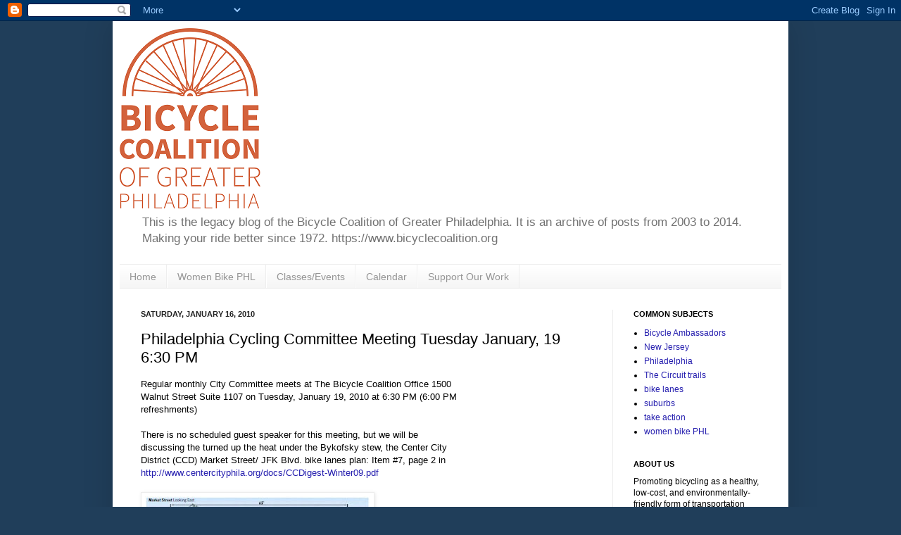

--- FILE ---
content_type: text/html; charset=UTF-8
request_url: http://blog.bicyclecoalition.org/2010/01/philadelphia-cycling-committee-meeting.html
body_size: 15465
content:
<!DOCTYPE html>
<html class='v2' dir='ltr' xmlns='http://www.w3.org/1999/xhtml' xmlns:b='http://www.google.com/2005/gml/b' xmlns:data='http://www.google.com/2005/gml/data' xmlns:expr='http://www.google.com/2005/gml/expr'>
<head>
<link href='https://www.blogger.com/static/v1/widgets/335934321-css_bundle_v2.css' rel='stylesheet' type='text/css'/>
<meta content='IE=EmulateIE7' http-equiv='X-UA-Compatible'/>
<meta content='width=1100' name='viewport'/>
<meta content='text/html; charset=UTF-8' http-equiv='Content-Type'/>
<meta content='blogger' name='generator'/>
<link href='http://blog.bicyclecoalition.org/favicon.ico' rel='icon' type='image/x-icon'/>
<link href='http://blog.bicyclecoalition.org/2010/01/philadelphia-cycling-committee-meeting.html' rel='canonical'/>
<link rel="alternate" type="application/atom+xml" title="Greater Philadelphia Bicycle News - Atom" href="http://blog.bicyclecoalition.org/feeds/posts/default" />
<link rel="alternate" type="application/rss+xml" title="Greater Philadelphia Bicycle News - RSS" href="http://blog.bicyclecoalition.org/feeds/posts/default?alt=rss" />
<link rel="service.post" type="application/atom+xml" title="Greater Philadelphia Bicycle News - Atom" href="https://www.blogger.com/feeds/5227147/posts/default" />

<link rel="alternate" type="application/atom+xml" title="Greater Philadelphia Bicycle News - Atom" href="http://blog.bicyclecoalition.org/feeds/4939375159471081723/comments/default" />
<!--Can't find substitution for tag [blog.ieCssRetrofitLinks]-->
<link href='https://blogger.googleusercontent.com/img/b/R29vZ2xl/AVvXsEgyTQ6Ci90RCffnj5ryNndDkKR12agh-7iEBvRTYE928eeU6yiHtVAjyiLemAKsdOdoqVBfYtR5uxp1K1iU_KbQkb5KZkN_nw9pCJvxxjdx9nj9NqcISfS3FbIuH0pfKgDXJmDp/s320/market+bike+lane.jpg' rel='image_src'/>
<meta content='http://blog.bicyclecoalition.org/2010/01/philadelphia-cycling-committee-meeting.html' property='og:url'/>
<meta content='Philadelphia Cycling Committee Meeting Tuesday January, 19 6:30 PM' property='og:title'/>
<meta content='News, events, analysis, and resources for biking and walking from the Delaware Valley&#39;s most prominent bicycling advocacy organization.' property='og:description'/>
<meta content='https://blogger.googleusercontent.com/img/b/R29vZ2xl/AVvXsEgyTQ6Ci90RCffnj5ryNndDkKR12agh-7iEBvRTYE928eeU6yiHtVAjyiLemAKsdOdoqVBfYtR5uxp1K1iU_KbQkb5KZkN_nw9pCJvxxjdx9nj9NqcISfS3FbIuH0pfKgDXJmDp/w1200-h630-p-k-no-nu/market+bike+lane.jpg' property='og:image'/>
<title>Greater Philadelphia Bicycle News: Philadelphia Cycling Committee Meeting Tuesday January, 19 6:30 PM</title>
<style id='page-skin-1' type='text/css'><!--
/*
-----------------------------------------------
Blogger Template Style
Name:     Simple
Designer: Josh Peterson
URL:      www.noaesthetic.com
----------------------------------------------- */
/* Variable definitions
====================
<Variable name="keycolor" description="Main Color" type="color" default="#66bbdd"/>
<Group description="Page Text" selector="body">
<Variable name="body.font" description="Font" type="font"
default="normal normal 12px Arial, Tahoma, Helvetica, FreeSans, sans-serif"/>
<Variable name="body.text.color" description="Text Color" type="color" default="#222222"/>
</Group>
<Group description="Backgrounds" selector=".body-fauxcolumns-outer">
<Variable name="body.background.color" description="Outer Background" type="color" default="#66bbdd"/>
<Variable name="content.background.color" description="Main Background" type="color" default="#ffffff"/>
<Variable name="header.background.color" description="Header Background" type="color" default="transparent"/>
</Group>
<Group description="Links" selector=".main-outer">
<Variable name="link.color" description="Link Color" type="color" default="#2288bb"/>
<Variable name="link.visited.color" description="Visited Color" type="color" default="#888888"/>
<Variable name="link.hover.color" description="Hover Color" type="color" default="#33aaff"/>
</Group>
<Group description="Blog Title" selector=".header h1">
<Variable name="header.font" description="Font" type="font"
default="normal normal 60px Arial, Tahoma, Helvetica, FreeSans, sans-serif"/>
<Variable name="header.text.color" description="Title Color" type="color" default="#3399bb" />
</Group>
<Group description="Blog Description" selector=".header .description">
<Variable name="description.text.color" description="Description Color" type="color"
default="#777777" />
</Group>
<Group description="Tabs Text" selector=".tabs-inner .widget li a">
<Variable name="tabs.font" description="Font" type="font"
default="normal normal 14px Arial, Tahoma, Helvetica, FreeSans, sans-serif"/>
<Variable name="tabs.text.color" description="Text Color" type="color" default="#999999"/>
<Variable name="tabs.selected.text.color" description="Selected Color" type="color" default="#000000"/>
</Group>
<Group description="Tabs Background" selector=".tabs-outer .PageList">
<Variable name="tabs.background.color" description="Background Color" type="color" default="#f5f5f5"/>
<Variable name="tabs.selected.background.color" description="Selected Color" type="color" default="#eeeeee"/>
</Group>
<Group description="Post Title" selector="h3.post-title, .comments h4">
<Variable name="post.title.font" description="Font" type="font"
default="normal normal 22px Arial, Tahoma, Helvetica, FreeSans, sans-serif"/>
</Group>
<Group description="Date Header" selector=".date-header">
<Variable name="date.header.color" description="Text Color" type="color"
default="#000000"/>
<Variable name="date.header.background.color" description="Background Color" type="color"
default="transparent"/>
</Group>
<Group description="Post Footer" selector=".post-footer">
<Variable name="post.footer.text.color" description="Text Color" type="color" default="#666666"/>
<Variable name="post.footer.background.color" description="Background Color" type="color"
default="#f9f9f9"/>
<Variable name="post.footer.border.color" description="Shadow Color" type="color" default="#eeeeee"/>
</Group>
<Group description="Gadgets" selector="h2">
<Variable name="widget.title.font" description="Title Font" type="font"
default="normal bold 11px Arial, Tahoma, Helvetica, FreeSans, sans-serif"/>
<Variable name="widget.title.text.color" description="Title Color" type="color" default="#000000"/>
<Variable name="widget.alternate.text.color" description="Alternate Color" type="color" default="#999999"/>
</Group>
<Group description="Images" selector=".main-inner">
<Variable name="image.background.color" description="Background Color" type="color" default="#ffffff"/>
<Variable name="image.border.color" description="Border Color" type="color" default="#eeeeee"/>
<Variable name="image.text.color" description="Caption Text Color" type="color" default="#000000"/>
</Group>
<Group description="Accents" selector=".content-inner">
<Variable name="body.rule.color" description="Separator Line Color" type="color" default="#eeeeee"/>
<Variable name="tabs.border.color" description="Tabs Border Color" type="color" default="#ececec"/>
</Group>
<Variable name="body.background" description="Body Background" type="background"
color="#203e5a" default="$(color) none repeat scroll top left"/>
<Variable name="body.background.override" description="Body Background Override" type="string" default=""/>
<Variable name="body.background.gradient.cap" description="Body Gradient Cap" type="url"
default="url(http://www.blogblog.com/1kt/simple/gradients_light.png)"/>
<Variable name="body.background.gradient.tile" description="Body Gradient Tile" type="url"
default="url(http://www.blogblog.com/1kt/simple/body_gradient_tile_light.png)"/>
<Variable name="content.background.color.selector" description="Content Background Color Selector" type="string" default=".content-inner"/>
<Variable name="content.padding" description="Content Padding" type="length" default="10px"/>
<Variable name="content.padding.horizontal" description="Content Horizontal Padding" type="length" default="10px"/>
<Variable name="content.shadow.spread" description="Content Shadow Spread" type="length" default="40px"/>
<Variable name="content.shadow.spread.webkit" description="Content Shadow Spread (WebKit)" type="length" default="5px"/>
<Variable name="content.shadow.spread.ie" description="Content Shadow Spread (IE)" type="length" default="10px"/>
<Variable name="main.border.width" description="Main Border Width" type="length" default="0"/>
<Variable name="header.background.gradient" description="Header Gradient" type="url" default="none"/>
<Variable name="header.shadow.offset.left" description="Header Shadow Offset Left" type="length" default="-1px"/>
<Variable name="header.shadow.offset.top" description="Header Shadow Offset Top" type="length" default="-1px"/>
<Variable name="header.shadow.spread" description="Header Shadow Spread" type="length" default="1px"/>
<Variable name="header.padding" description="Header Padding" type="length" default="30px"/>
<Variable name="header.border.size" description="Header Border Size" type="length" default="1px"/>
<Variable name="header.bottom.border.size" description="Header Bottom Border Size" type="length" default="1px"/>
<Variable name="header.border.horizontalsize" description="Header Horizontal Border Size" type="length" default="0"/>
<Variable name="description.text.size" description="Description Text Size" type="string" default="140%"/>
<Variable name="tabs.margin.top" description="Tabs Margin Top" type="length" default="0" />
<Variable name="tabs.margin.side" description="Tabs Side Margin" type="length" default="30px" />
<Variable name="tabs.background.gradient" description="Tabs Background Gradient" type="url"
default="url(http://www.blogblog.com/1kt/simple/gradients_light.png)"/>
<Variable name="tabs.border.width" description="Tabs Border Width" type="length" default="1px"/>
<Variable name="tabs.bevel.border.width" description="Tabs Bevel Border Width" type="length" default="1px"/>
<Variable name="date.header.padding" description="Date Header Padding" type="string" default="inherit"/>
<Variable name="date.header.letterspacing" description="Date Header Letter Spacing" type="string" default="inherit"/>
<Variable name="date.header.margin" description="Date Header Margin" type="string" default="inherit"/>
<Variable name="post.margin.bottom" description="Post Bottom Margin" type="length" default="25px"/>
<Variable name="image.border.small.size" description="Image Border Small Size" type="length" default="2px"/>
<Variable name="image.border.large.size" description="Image Border Large Size" type="length" default="5px"/>
<Variable name="page.width.selector" description="Page Width Selector" type="string" default=".region-inner"/>
<Variable name="page.width" description="Page Width" type="string" default="auto"/>
<Variable name="main.section.margin" description="Main Section Margin" type="length" default="15px"/>
<Variable name="main.padding" description="Main Padding" type="length" default="15px"/>
<Variable name="main.padding.top" description="Main Padding Top" type="length" default="30px"/>
<Variable name="main.padding.bottom" description="Main Padding Bottom" type="length" default="30px"/>
<Variable name="paging.background"
color="#ffffff"
description="Background of blog paging area" type="background"
default="transparent none no-repeat scroll top center"/>
<Variable name="footer.bevel" description="Bevel border length of footer" type="length" default="0"/>
<Variable name="mobile.background.overlay" description="Mobile Background Overlay" type="string"
default="transparent none repeat scroll top left"/>
<Variable name="mobile.background.size" description="Mobile Background Size" type="string" default="auto"/>
<Variable name="mobile.button.color" description="Mobile Button Color" type="color" default="#ffffff" />
<Variable name="startSide" description="Side where text starts in blog language" type="automatic" default="left"/>
<Variable name="endSide" description="Side where text ends in blog language" type="automatic" default="right"/>
*/
/* Content
----------------------------------------------- */
body {
font: normal normal 12px Arial, Tahoma, Helvetica, FreeSans, sans-serif;
color: #000000;
background: #203e5a none repeat scroll top left;
padding: 0 40px 40px 40px;
}
html body .region-inner {
min-width: 0;
max-width: 100%;
width: auto;
}
a:link {
text-decoration:none;
color: #261faf;
}
a:visited {
text-decoration:none;
color: #54718f;
}
a:hover {
text-decoration:underline;
color: #472cff;
}
.body-fauxcolumn-outer .fauxcolumn-inner {
background: transparent none repeat scroll top left;
_background-image: none;
}
.body-fauxcolumn-outer .cap-top {
position: absolute;
z-index: 1;
height: 400px;
width: 100%;
background: #203e5a none repeat scroll top left;
}
.body-fauxcolumn-outer .cap-top .cap-left {
width: 100%;
background: transparent none repeat-x scroll top left;
_background-image: none;
}
.content-outer {
-moz-box-shadow: 0 0 40px rgba(0, 0, 0, .15);
-webkit-box-shadow: 0 0 5px rgba(0, 0, 0, .15);
-goog-ms-box-shadow: 0 0 10px #333333;
box-shadow: 0 0 40px rgba(0, 0, 0, .15);
margin-bottom: 1px;
}
.content-inner {
padding: 10px 10px;
}
.content-inner {
background-color: #ffffff;
}
/* Header
----------------------------------------------- */
.header-outer {
background: transparent none repeat-x scroll 0 -400px;
_background-image: none;
}
.Header h1 {
font: normal normal 60px Arial, Tahoma, Helvetica, FreeSans, sans-serif;
color: #54718f;
text-shadow: -1px -1px 1px rgba(0, 0, 0, .2);
}
.Header h1 a {
color: #54718f;
}
.Header .description {
font-size: 140%;
color: #717171;
}
.header-inner .Header .titlewrapper {
padding: 22px 30px;
}
.header-inner .Header .descriptionwrapper {
padding: 0 30px;
}
/* Tabs
----------------------------------------------- */
.tabs-inner .section:first-child {
border-top: 1px solid #eeeeee;
}
.tabs-inner .section:first-child ul {
margin-top: -1px;
border-top: 1px solid #eeeeee;
border-left: 0 solid #eeeeee;
border-right: 0 solid #eeeeee;
}
.tabs-inner .widget ul {
background: #f3f3f3 url(http://www.blogblog.com/1kt/simple/gradients_light.png) repeat-x scroll 0 -800px;
_background-image: none;
border-bottom: 1px solid #eeeeee;
margin-top: 0;
margin-left: -30px;
margin-right: -30px;
}
.tabs-inner .widget li a {
display: inline-block;
padding: .6em 1em;
font: normal normal 14px Arial, Tahoma, Helvetica, FreeSans, sans-serif;
color: #959595;
border-left: 1px solid #ffffff;
border-right: 1px solid #eeeeee;
}
.tabs-inner .widget li:first-child a {
border-left: none;
}
.tabs-inner .widget li.selected a, .tabs-inner .widget li a:hover {
color: #000000;
background-color: #ececec;
text-decoration: none;
}
/* Columns
----------------------------------------------- */
.main-outer {
border-top: 0 solid #ececec;
}
.fauxcolumn-left-outer .fauxcolumn-inner {
border-right: 1px solid #ececec;
}
.fauxcolumn-right-outer .fauxcolumn-inner {
border-left: 1px solid #ececec;
}
/* Headings
----------------------------------------------- */
h2 {
margin: 0 0 1em 0;
font: normal bold 11px Arial, Tahoma, Helvetica, FreeSans, sans-serif;
color: #000000;
text-transform: uppercase;
}
/* Widgets
----------------------------------------------- */
.widget .zippy {
color: #959595;
text-shadow: 2px 2px 1px rgba(0, 0, 0, .1);
}
.widget .popular-posts ul {
list-style: none;
}
/* Posts
----------------------------------------------- */
.date-header span {
background-color: transparent;
color: #222222;
padding: inherit;
letter-spacing: inherit;
margin: inherit;
}
.main-inner {
padding-top: 30px;
padding-bottom: 30px;
}
.main-inner .column-center-inner {
padding: 0 15px;
}
.main-inner .column-center-inner .section {
margin: 0 15px;
}
.post {
margin: 0 0 25px 0;
}
h3.post-title, .comments h4 {
font: normal normal 22px Arial, Tahoma, Helvetica, FreeSans, sans-serif;
margin: .75em 0 0;
}
.post-body {
font-size: 110%;
line-height: 1.4;
position: relative;
}
.post-body img, .post-body .tr-caption-container, .Profile img, .Image img,
.BlogList .item-thumbnail img {
padding: 2px;
background: #ffffff;
border: 1px solid #ececec;
-moz-box-shadow: 1px 1px 5px rgba(0, 0, 0, .1);
-webkit-box-shadow: 1px 1px 5px rgba(0, 0, 0, .1);
box-shadow: 1px 1px 5px rgba(0, 0, 0, .1);
}
.post-body img, .post-body .tr-caption-container {
padding: 5px;
}
.post-body .tr-caption-container {
color: #222222;
}
.post-body .tr-caption-container img {
padding: 0;
background: transparent;
border: none;
-moz-box-shadow: 0 0 0 rgba(0, 0, 0, .1);
-webkit-box-shadow: 0 0 0 rgba(0, 0, 0, .1);
box-shadow: 0 0 0 rgba(0, 0, 0, .1);
}
.post-header {
margin: 0 0 1.5em;
line-height: 1.6;
font-size: 90%;
}
.post-footer {
margin: 20px -2px 0;
padding: 5px 10px;
color: #5e5e5e;
background-color: #f7f7f7;
border-bottom: 1px solid #ececec;
line-height: 1.6;
font-size: 90%;
}
#comments .comment-author {
padding-top: 1.5em;
border-top: 1px solid #ececec;
background-position: 0 1.5em;
}
#comments .comment-author:first-child {
padding-top: 0;
border-top: none;
}
.avatar-image-container {
margin: .2em 0 0;
}
#comments .avatar-image-container img {
border: 1px solid #ececec;
}
/* Accents
---------------------------------------------- */
.section-columns td.columns-cell {
border-left: 1px solid #ececec;
}
.blog-pager {
background: transparent none no-repeat scroll top center;
}
.blog-pager-older-link, .home-link,
.blog-pager-newer-link {
background-color: #ffffff;
padding: 5px;
}
.footer-outer {
border-top: 0 dashed #bbbbbb;
}
/* Mobile
----------------------------------------------- */
body.mobile  {
background-size: auto;
}
.mobile .body-fauxcolumn-outer {
background: transparent none repeat scroll top left;
}
.mobile .body-fauxcolumn-outer .cap-top {
background-size: 100% auto;
}
.mobile .content-outer {
-webkit-box-shadow: 0 0 3px rgba(0, 0, 0, .15);
box-shadow: 0 0 3px rgba(0, 0, 0, .15);
padding: 0 40px;
}
body.mobile .AdSense {
margin: 0 -40px;
}
.mobile .tabs-inner .widget ul {
margin-left: 0;
margin-right: 0;
}
.mobile .post {
margin: 0;
}
.mobile .main-inner .column-center-inner .section {
margin: 0;
}
.mobile .date-header span {
padding: 0.1em 10px;
margin: 0 -10px;
}
.mobile h3.post-title {
margin: 0;
}
.mobile .blog-pager {
background: transparent none no-repeat scroll top center;
}
.mobile .footer-outer {
border-top: none;
}
.mobile .main-inner, .mobile .footer-inner {
background-color: #ffffff;
}
.mobile-index-contents {
color: #000000;
}
.mobile-link-button {
background-color: #261faf;
}
.mobile-link-button a:link, .mobile-link-button a:visited {
color: #ffffff;
}
.mobile .tabs-inner .section:first-child {
border-top: none;
}
.mobile .tabs-inner .PageList .widget-content {
background-color: #ececec;
color: #000000;
border-top: 1px solid #eeeeee;
border-bottom: 1px solid #eeeeee;
}
.mobile .tabs-inner .PageList .widget-content .pagelist-arrow {
border-left: 1px solid #eeeeee;
}

--></style>
<style id='template-skin-1' type='text/css'><!--
body {
min-width: 960px;
}
.content-outer, .content-fauxcolumn-outer, .region-inner {
min-width: 960px;
max-width: 960px;
_width: 960px;
}
.main-inner .columns {
padding-left: 0;
padding-right: 240px;
}
.main-inner .fauxcolumn-center-outer {
left: 0;
right: 240px;
/* IE6 does not respect left and right together */
_width: expression(this.parentNode.offsetWidth -
parseInt("0") -
parseInt("240px") + 'px');
}
.main-inner .fauxcolumn-left-outer {
width: 0;
}
.main-inner .fauxcolumn-right-outer {
width: 240px;
}
.main-inner .column-left-outer {
width: 0;
right: 100%;
margin-left: -0;
}
.main-inner .column-right-outer {
width: 240px;
margin-right: -240px;
}
#layout {
min-width: 0;
}
#layout .content-outer {
min-width: 0;
width: 800px;
}
#layout .region-inner {
min-width: 0;
width: auto;
}
--></style>
<link href='https://www.blogger.com/dyn-css/authorization.css?targetBlogID=5227147&amp;zx=797574cf-fd38-44a4-aee9-4a2211395b13' media='none' onload='if(media!=&#39;all&#39;)media=&#39;all&#39;' rel='stylesheet'/><noscript><link href='https://www.blogger.com/dyn-css/authorization.css?targetBlogID=5227147&amp;zx=797574cf-fd38-44a4-aee9-4a2211395b13' rel='stylesheet'/></noscript>
<meta name='google-adsense-platform-account' content='ca-host-pub-1556223355139109'/>
<meta name='google-adsense-platform-domain' content='blogspot.com'/>

</head>
<body class='loading'>
<div class='navbar section' id='navbar'><div class='widget Navbar' data-version='1' id='Navbar1'><script type="text/javascript">
    function setAttributeOnload(object, attribute, val) {
      if(window.addEventListener) {
        window.addEventListener('load',
          function(){ object[attribute] = val; }, false);
      } else {
        window.attachEvent('onload', function(){ object[attribute] = val; });
      }
    }
  </script>
<div id="navbar-iframe-container"></div>
<script type="text/javascript" src="https://apis.google.com/js/platform.js"></script>
<script type="text/javascript">
      gapi.load("gapi.iframes:gapi.iframes.style.bubble", function() {
        if (gapi.iframes && gapi.iframes.getContext) {
          gapi.iframes.getContext().openChild({
              url: 'https://www.blogger.com/navbar/5227147?po\x3d4939375159471081723\x26origin\x3dhttp://blog.bicyclecoalition.org',
              where: document.getElementById("navbar-iframe-container"),
              id: "navbar-iframe"
          });
        }
      });
    </script><script type="text/javascript">
(function() {
var script = document.createElement('script');
script.type = 'text/javascript';
script.src = '//pagead2.googlesyndication.com/pagead/js/google_top_exp.js';
var head = document.getElementsByTagName('head')[0];
if (head) {
head.appendChild(script);
}})();
</script>
</div></div>
<div class='body-fauxcolumns'>
<div class='fauxcolumn-outer body-fauxcolumn-outer'>
<div class='cap-top'>
<div class='cap-left'></div>
<div class='cap-right'></div>
</div>
<div class='fauxborder-left'>
<div class='fauxborder-right'></div>
<div class='fauxcolumn-inner'>
</div>
</div>
<div class='cap-bottom'>
<div class='cap-left'></div>
<div class='cap-right'></div>
</div>
</div>
</div>
<div class='content'>
<div class='content-fauxcolumns'>
<div class='fauxcolumn-outer content-fauxcolumn-outer'>
<div class='cap-top'>
<div class='cap-left'></div>
<div class='cap-right'></div>
</div>
<div class='fauxborder-left'>
<div class='fauxborder-right'></div>
<div class='fauxcolumn-inner'>
</div>
</div>
<div class='cap-bottom'>
<div class='cap-left'></div>
<div class='cap-right'></div>
</div>
</div>
</div>
<div class='content-outer'>
<div class='content-cap-top cap-top'>
<div class='cap-left'></div>
<div class='cap-right'></div>
</div>
<div class='fauxborder-left content-fauxborder-left'>
<div class='fauxborder-right content-fauxborder-right'></div>
<div class='content-inner'>
<header>
<div class='header-outer'>
<div class='header-cap-top cap-top'>
<div class='cap-left'></div>
<div class='cap-right'></div>
</div>
<div class='fauxborder-left header-fauxborder-left'>
<div class='fauxborder-right header-fauxborder-right'></div>
<div class='region-inner header-inner'>
<div class='header section' id='header'><div class='widget Header' data-version='1' id='Header1'>
<div id='header-inner'>
<a href='http://blog.bicyclecoalition.org/' style='display: block'>
<img alt='Greater Philadelphia Bicycle News' height='256px; ' id='Header1_headerimg' src='https://blogger.googleusercontent.com/img/b/R29vZ2xl/AVvXsEjke39Zgc66qMJSHc2wOnLyvS8dtFG-S9f6uBNL-rblypwVMdCiyCPmEkiDOghVt9MugkPnRoUVYZrg43PaMXQSv6xt59L3xt2P4Dhlgnt56D95AzYuPgDck-Uu4nc5EpJoTcXR/s1600/BCGP-vertical-orange%255Bvariation2%255D-200px.png' style='display: block' width='200px; '/>
</a>
<div class='descriptionwrapper'>
<p class='description'><span>This is the legacy blog of the Bicycle Coalition of Greater Philadelphia. It is an archive of posts from 2003 to 2014. Making your ride better since 1972.
https://www.bicyclecoalition.org</span></p>
</div>
</div>
</div></div>
</div>
</div>
<div class='header-cap-bottom cap-bottom'>
<div class='cap-left'></div>
<div class='cap-right'></div>
</div>
</div>
</header>
<div class='tabs-outer'>
<div class='tabs-cap-top cap-top'>
<div class='cap-left'></div>
<div class='cap-right'></div>
</div>
<div class='fauxborder-left tabs-fauxborder-left'>
<div class='fauxborder-right tabs-fauxborder-right'></div>
<div class='region-inner tabs-inner'>
<div class='tabs section' id='crosscol'><div class='widget PageList' data-version='1' id='PageList1'>
<h2>Pages</h2>
<div class='widget-content'>
<ul>
<li>
<a href='http://blog.bicyclecoalition.org/'>Home</a>
</li>
<li>
<a href='http://blog.bicyclecoalition.org/p/women-bike-phl.html'>Women Bike PHL</a>
</li>
<li>
<a href='http://blog.bicyclecoalition.org/p/classes.html'>Classes/Events</a>
</li>
<li>
<a href='http://blog.bicyclecoalition.org/p/calendar.html'>Calendar</a>
</li>
<li>
<a href='http://blog.bicyclecoalition.org/p/become-member.html'>Support Our Work</a>
</li>
</ul>
<div class='clear'></div>
</div>
</div></div>
<div class='tabs no-items section' id='crosscol-overflow'></div>
</div>
</div>
<div class='tabs-cap-bottom cap-bottom'>
<div class='cap-left'></div>
<div class='cap-right'></div>
</div>
</div>
<div class='main-outer'>
<div class='main-cap-top cap-top'>
<div class='cap-left'></div>
<div class='cap-right'></div>
</div>
<div class='fauxborder-left main-fauxborder-left'>
<div class='fauxborder-right main-fauxborder-right'></div>
<div class='region-inner main-inner'>
<div class='columns fauxcolumns'>
<div class='fauxcolumn-outer fauxcolumn-center-outer'>
<div class='cap-top'>
<div class='cap-left'></div>
<div class='cap-right'></div>
</div>
<div class='fauxborder-left'>
<div class='fauxborder-right'></div>
<div class='fauxcolumn-inner'>
</div>
</div>
<div class='cap-bottom'>
<div class='cap-left'></div>
<div class='cap-right'></div>
</div>
</div>
<div class='fauxcolumn-outer fauxcolumn-left-outer'>
<div class='cap-top'>
<div class='cap-left'></div>
<div class='cap-right'></div>
</div>
<div class='fauxborder-left'>
<div class='fauxborder-right'></div>
<div class='fauxcolumn-inner'>
</div>
</div>
<div class='cap-bottom'>
<div class='cap-left'></div>
<div class='cap-right'></div>
</div>
</div>
<div class='fauxcolumn-outer fauxcolumn-right-outer'>
<div class='cap-top'>
<div class='cap-left'></div>
<div class='cap-right'></div>
</div>
<div class='fauxborder-left'>
<div class='fauxborder-right'></div>
<div class='fauxcolumn-inner'>
</div>
</div>
<div class='cap-bottom'>
<div class='cap-left'></div>
<div class='cap-right'></div>
</div>
</div>
<!-- corrects IE6 width calculation -->
<div class='columns-inner'>
<div class='column-center-outer'>
<div class='column-center-inner'>
<div class='main section' id='main'><div class='widget Blog' data-version='1' id='Blog1'>
<div class='blog-posts hfeed'>
<!--Can't find substitution for tag [defaultAdStart]-->

          <div class="date-outer">
        
<h2 class='date-header'><span>Saturday, January 16, 2010</span></h2>

          <div class="date-posts">
        
<div class='post-outer'>
<div class='post hentry'>
<a name='4939375159471081723'></a>
<h3 class='post-title entry-title'>
Philadelphia Cycling Committee Meeting Tuesday January, 19 6:30 PM
</h3>
<div class='post-header'>
<div class='post-header-line-1'></div>
</div>
<div class='post-body entry-content' id='post-body-4939375159471081723'>
Regular monthly City Committee meets at The Bicycle Coalition Office 1500<br />Walnut Street Suite 1107 on Tuesday, January 19, 2010 at 6:30 PM (6:00 PM<br />refreshments)<br /><br />There is no scheduled guest speaker for this meeting, but we will be<br />discussing the turned up the heat under the Bykofsky stew, the Center City<br />District (CCD) Market Street/ JFK Blvd. bike lanes plan: Item #7, page 2 in<br /><a href="http://www.centercityphila.org/docs/CCDigest-Winter09.pdf" target="_blank">http://www.centercityphila.<wbr>org/docs/CCDigest-Winter09.pdf</a> <br /><br /><a href="http://centercityphila.org/docs/CCDigest-Winter09.pdf" onblur="try {parent.deselectBloggerImageGracefully();} catch(e) {}"><img alt="" border="0" id="BLOGGER_PHOTO_ID_5415914830106962066" src="https://blogger.googleusercontent.com/img/b/R29vZ2xl/AVvXsEgyTQ6Ci90RCffnj5ryNndDkKR12agh-7iEBvRTYE928eeU6yiHtVAjyiLemAKsdOdoqVBfYtR5uxp1K1iU_KbQkb5KZkN_nw9pCJvxxjdx9nj9NqcISfS3FbIuH0pfKgDXJmDp/s320/market+bike+lane.jpg" style="margin: 0pt 10px 10px 0pt; float: left; cursor: pointer; width: 320px; height: 74px;" /></a>
<div style='clear: both;'></div>
</div>
<div class='post-footer'>
<div class='post-footer-line post-footer-line-1'><span class='post-author vcard'>
Posted by
<span class='fn'>John Boyle</span>
</span>
<span class='post-timestamp'>
at
<a class='timestamp-link' href='http://blog.bicyclecoalition.org/2010/01/philadelphia-cycling-committee-meeting.html' rel='bookmark' title='permanent link'><abbr class='published' title='2010-01-16T17:09:00-05:00'>5:09 PM</abbr></a>
</span>
<span class='post-comment-link'>
</span>
<span class='post-icons'>
<span class='item-action'>
<a href='https://www.blogger.com/email-post/5227147/4939375159471081723' title='Email Post'>
<img alt='' class='icon-action' height='13' src='http://img1.blogblog.com/img/icon18_email.gif' width='18'/>
</a>
</span>
<span class='item-control blog-admin pid-83264580'>
<a href='https://www.blogger.com/post-edit.g?blogID=5227147&postID=4939375159471081723&from=pencil' title='Edit Post'>
<img alt='' class='icon-action' height='18' src='http://img2.blogblog.com/img/icon18_edit_allbkg.gif' width='18'/>
</a>
</span>
</span>
<div class='post-share-buttons goog-inline-block'>
<a class='goog-inline-block share-button sb-email' href='https://www.blogger.com/share-post.g?blogID=5227147&postID=4939375159471081723&target=email' target='_blank' title='Email This'><span class='share-button-link-text'>Email This</span></a><a class='goog-inline-block share-button sb-blog' href='https://www.blogger.com/share-post.g?blogID=5227147&postID=4939375159471081723&target=blog' onclick='window.open(this.href, "_blank", "height=270,width=475"); return false;' target='_blank' title='BlogThis!'><span class='share-button-link-text'>BlogThis!</span></a><a class='goog-inline-block share-button sb-twitter' href='https://www.blogger.com/share-post.g?blogID=5227147&postID=4939375159471081723&target=twitter' target='_blank' title='Share to X'><span class='share-button-link-text'>Share to X</span></a><a class='goog-inline-block share-button sb-facebook' href='https://www.blogger.com/share-post.g?blogID=5227147&postID=4939375159471081723&target=facebook' onclick='window.open(this.href, "_blank", "height=430,width=640"); return false;' target='_blank' title='Share to Facebook'><span class='share-button-link-text'>Share to Facebook</span></a><a class='goog-inline-block share-button sb-pinterest' href='https://www.blogger.com/share-post.g?blogID=5227147&postID=4939375159471081723&target=pinterest' target='_blank' title='Share to Pinterest'><span class='share-button-link-text'>Share to Pinterest</span></a>
</div>
</div>
<div class='post-footer-line post-footer-line-2'><span class='post-labels'>
Labels:
<a href='http://blog.bicyclecoalition.org/search/label/philadelphia%20cycling%20committee' rel='tag'>philadelphia cycling committee</a>
</span>
</div>
<div class='post-footer-line post-footer-line-3'><span class='post-location'>
</span>
</div>
</div>
</div>
<div class='comments' id='comments'>
<a name='comments'></a>
<h4>
6
comments:
        
</h4>
<div id='Blog1_comments-block-wrapper'>
<dl class='avatar-comment-indent' id='comments-block'>
<dt class='comment-author ' id='c4762299725515560767'>
<a name='c4762299725515560767'></a>
<div class="avatar-image-container avatar-stock"><span dir="ltr"><img src="//resources.blogblog.com/img/blank.gif" width="35" height="35" alt="" title="Anonymous">

</span></div>
Anonymous
said...
</dt>
<dd class='comment-body' id='Blog1_cmt-4762299725515560767'>
<p>
At what point does the Bicycle Coalition stop putting out press releases about Stu Bykofsky, that no one reads and takes some tangible action?<br /><br />If your City Committee can&#39;t come up with a realistic plan of action, then its time to find people who will that the coalition will support.
</p>
</dd>
<dd class='comment-footer'>
<span class='comment-timestamp'>
<a href='http://blog.bicyclecoalition.org/2010/01/philadelphia-cycling-committee-meeting.html?showComment=1263682858409#c4762299725515560767' title='comment permalink'>
1/16/2010 6:00 PM
</a>
<span class='item-control blog-admin pid-1819863019'>
<a class='comment-delete' href='https://www.blogger.com/comment/delete/5227147/4762299725515560767' title='Delete Comment'>
<img src='//www.blogger.com/img/icon_delete13.gif'/>
</a>
</span>
</span>
</dd>
<dt class='comment-author ' id='c1130165447620644264'>
<a name='c1130165447620644264'></a>
<div class="avatar-image-container avatar-stock"><span dir="ltr"><a href="https://www.blogger.com/profile/15941452626275794934" target="" rel="nofollow" onclick="" class="avatar-hovercard" id="av-1130165447620644264-15941452626275794934"><img src="//www.blogger.com/img/blogger_logo_round_35.png" width="35" height="35" alt="" title="Unknown">

</a></span></div>
<a href='https://www.blogger.com/profile/15941452626275794934' rel='nofollow'>Unknown</a>
said...
</dt>
<dd class='comment-body' id='Blog1_cmt-1130165447620644264'>
<p>
yeah speaking of which why doesn&#39;t the BCGP get a lawyer to take on the DRPA and DRJTBC in order to ensure equal access to these public resources?
</p>
</dd>
<dd class='comment-footer'>
<span class='comment-timestamp'>
<a href='http://blog.bicyclecoalition.org/2010/01/philadelphia-cycling-committee-meeting.html?showComment=1263752278791#c1130165447620644264' title='comment permalink'>
1/17/2010 1:17 PM
</a>
<span class='item-control blog-admin pid-756416593'>
<a class='comment-delete' href='https://www.blogger.com/comment/delete/5227147/1130165447620644264' title='Delete Comment'>
<img src='//www.blogger.com/img/icon_delete13.gif'/>
</a>
</span>
</span>
</dd>
<dt class='comment-author ' id='c8969265131589781612'>
<a name='c8969265131589781612'></a>
<div class="avatar-image-container avatar-stock"><span dir="ltr"><a href="https://www.blogger.com/profile/00146779587666086838" target="" rel="nofollow" onclick="" class="avatar-hovercard" id="av-8969265131589781612-00146779587666086838"><img src="//www.blogger.com/img/blogger_logo_round_35.png" width="35" height="35" alt="" title="Russell Meddin">

</a></span></div>
<a href='https://www.blogger.com/profile/00146779587666086838' rel='nofollow'>Russell Meddin</a>
said...
</dt>
<dd class='comment-body' id='Blog1_cmt-8969265131589781612'>
<p>
Please come to the Philadelphia City Committee meeting to discuss your issues and comments. Please be aware that the City Committee is a forum to discuss bicycle issues that are of importance within the city of <b>Philadelphia</b>. There are county committee meetings for the surrounding areas of Pennsylvania  and New Jersey. County Committee meetings are on the BCGP Calendar.<br />I look forward to seeing all of you and a lively discussion Tuesday evening.<br /><br />Russell Meddin <br />Chair Philadelphia City Committee of the BCGP
</p>
</dd>
<dd class='comment-footer'>
<span class='comment-timestamp'>
<a href='http://blog.bicyclecoalition.org/2010/01/philadelphia-cycling-committee-meeting.html?showComment=1263863418468#c8969265131589781612' title='comment permalink'>
1/18/2010 8:10 PM
</a>
<span class='item-control blog-admin pid-351703066'>
<a class='comment-delete' href='https://www.blogger.com/comment/delete/5227147/8969265131589781612' title='Delete Comment'>
<img src='//www.blogger.com/img/icon_delete13.gif'/>
</a>
</span>
</span>
</dd>
<dt class='comment-author blog-author' id='c4321104668802073975'>
<a name='c4321104668802073975'></a>
<div class="avatar-image-container avatar-stock"><span dir="ltr"><a href="https://www.blogger.com/profile/13426386362813520839" target="" rel="nofollow" onclick="" class="avatar-hovercard" id="av-4321104668802073975-13426386362813520839"><img src="//www.blogger.com/img/blogger_logo_round_35.png" width="35" height="35" alt="" title="Sarah C. Stuart">

</a></span></div>
<a href='https://www.blogger.com/profile/13426386362813520839' rel='nofollow'>Sarah C. Stuart</a>
said...
</dt>
<dd class='comment-body' id='Blog1_cmt-4321104668802073975'>
<p>
BCGP is organizing public comment on the DRJTBC plans for the Scudder Falls Bridge; public hearings tonight Jan. 19 and 20th.<br />Links provided here in this post<br />http://blog.bicyclecoalition.org/2010/01/take-action-bikes-peds-deserve-space-on.html<br /><br />Regarding &quot;tangible action,&quot; do you mean about the Spruce/Pine bike lanes, or the City Council bills?  BCGP has taken action on both.  BCGP helped convince the Nutter Administration to install the bike lanes and organized public support through turnout at the public meetings and letters to Mayor Nutter and City Council. BCGP&#39;s advocacy also contributed to Councilmen Kenney and DiCicco holding their bills.  http://blog.bicyclecoalition.org/2010/01/meeting-with-councilmen-dicicco-and.html<br />Come to tonight&#39;s meeting and learn more.
</p>
</dd>
<dd class='comment-footer'>
<span class='comment-timestamp'>
<a href='http://blog.bicyclecoalition.org/2010/01/philadelphia-cycling-committee-meeting.html?showComment=1263919628067#c4321104668802073975' title='comment permalink'>
1/19/2010 11:47 AM
</a>
<span class='item-control blog-admin pid-1129199013'>
<a class='comment-delete' href='https://www.blogger.com/comment/delete/5227147/4321104668802073975' title='Delete Comment'>
<img src='//www.blogger.com/img/icon_delete13.gif'/>
</a>
</span>
</span>
</dd>
<dt class='comment-author ' id='c6487550530549231642'>
<a name='c6487550530549231642'></a>
<div class="avatar-image-container avatar-stock"><span dir="ltr"><img src="//resources.blogblog.com/img/blank.gif" width="35" height="35" alt="" title="Anonymous">

</span></div>
Anonymous
said...
</dt>
<dd class='comment-body' id='Blog1_cmt-6487550530549231642'>
<p>
If you need some direction on items that need &#8220;tangible action&#8221; here is some.<br />1. Stu Bykofsky &#8211; Mr. Bykofsky has written a series of about cyclists and bike lanes, each more outrageous than the other. Complete with cherry picked data and inflammatory statements that do not represent the average cyclist. The only response from the BCGP has been a series of press releases that no one reads. It&#8217;s time that the BCGP did something more than written a stern letter to the editor.<br />2. Kenney and DiCicco bills &#8211; These bills are nothing more than black mail. If DeCicco wanted to start a dialogue, as he has claimed these bills were, there are other ways to do it. The safety committee includes representation from both of their offices, which will create a biased report. If DiCicco and Kenney don&#8217;t like the report they will bring their bills back on line, so they are doing nothing more than black mailing the committee to give them answer that works best for them, instead of everyone who will be affected by this. <br /><br />The bills are unenforceable, illegal, and its time people heard that: a local municipality cannot enact laws that supersede state vehicle code. Since bicycles are considered vehicles by the state of Pennsylvania. Worse yet the fines and penalties are punitive and far in excess of what any other vehicle operator can face for similar violations. <br /><br />The answer to this problem is not &#8220;design by committee&#8221;, it should be leaders who lead. Instead of playing political footsie with black mailers like DiCicco and Kenney.<br /><br />When the committee creates a plan I look forward to reading about on this blog.
</p>
</dd>
<dd class='comment-footer'>
<span class='comment-timestamp'>
<a href='http://blog.bicyclecoalition.org/2010/01/philadelphia-cycling-committee-meeting.html?showComment=1263921871118#c6487550530549231642' title='comment permalink'>
1/19/2010 12:24 PM
</a>
<span class='item-control blog-admin pid-1819863019'>
<a class='comment-delete' href='https://www.blogger.com/comment/delete/5227147/6487550530549231642' title='Delete Comment'>
<img src='//www.blogger.com/img/icon_delete13.gif'/>
</a>
</span>
</span>
</dd>
<dt class='comment-author ' id='c8166396249053956206'>
<a name='c8166396249053956206'></a>
<div class="avatar-image-container avatar-stock"><span dir="ltr"><a href="https://www.blogger.com/profile/07181435867134435551" target="" rel="nofollow" onclick="" class="avatar-hovercard" id="av-8166396249053956206-07181435867134435551"><img src="//www.blogger.com/img/blogger_logo_round_35.png" width="35" height="35" alt="" title="Max">

</a></span></div>
<a href='https://www.blogger.com/profile/07181435867134435551' rel='nofollow'>Max</a>
said...
</dt>
<dd class='comment-body' id='Blog1_cmt-8166396249053956206'>
<p>
Don, I&#39;m curious what ideas you have as far as &quot;something more than writing a stern letter to the editor&quot;?
</p>
</dd>
<dd class='comment-footer'>
<span class='comment-timestamp'>
<a href='http://blog.bicyclecoalition.org/2010/01/philadelphia-cycling-committee-meeting.html?showComment=1263937876178#c8166396249053956206' title='comment permalink'>
1/19/2010 4:51 PM
</a>
<span class='item-control blog-admin pid-1644563685'>
<a class='comment-delete' href='https://www.blogger.com/comment/delete/5227147/8166396249053956206' title='Delete Comment'>
<img src='//www.blogger.com/img/icon_delete13.gif'/>
</a>
</span>
</span>
</dd>
</dl>
</div>
<p class='comment-footer'>
<a href='https://www.blogger.com/comment/fullpage/post/5227147/4939375159471081723' onclick='javascript:window.open(this.href, "bloggerPopup", "toolbar=0,location=0,statusbar=1,menubar=0,scrollbars=yes,width=640,height=500"); return false;'>Post a Comment</a>
</p>
<div id='backlinks-container'>
<div id='Blog1_backlinks-container'>
</div>
</div>
</div>
</div>

        </div></div>
      
<!--Can't find substitution for tag [adEnd]-->
</div>
<div class='blog-pager' id='blog-pager'>
<span id='blog-pager-newer-link'>
<a class='blog-pager-newer-link' href='http://blog.bicyclecoalition.org/2010/01/prospect-park-teenage-cyclist-killed.html' id='Blog1_blog-pager-newer-link' title='Newer Post'>Newer Post</a>
</span>
<span id='blog-pager-older-link'>
<a class='blog-pager-older-link' href='http://blog.bicyclecoalition.org/2010/01/lane-brains.html' id='Blog1_blog-pager-older-link' title='Older Post'>Older Post</a>
</span>
<a class='home-link' href='http://blog.bicyclecoalition.org/'>Home</a>
</div>
<div class='clear'></div>
<div class='post-feeds'>
<div class='feed-links'>
Subscribe to:
<a class='feed-link' href='http://blog.bicyclecoalition.org/feeds/4939375159471081723/comments/default' target='_blank' type='application/atom+xml'>Post Comments (Atom)</a>
</div>
</div>
</div></div>
</div>
</div>
<div class='column-left-outer'>
<div class='column-left-inner'>
<aside>
</aside>
</div>
</div>
<div class='column-right-outer'>
<div class='column-right-inner'>
<aside>
<div class='sidebar section' id='sidebar-right-1'><div class='widget Label' data-version='1' id='Label1'>
<h2>common subjects</h2>
<div class='widget-content list-label-widget-content'>
<ul>
<li>
<a dir='ltr' href='http://blog.bicyclecoalition.org/search/label/Bicycle%20Ambassadors'>Bicycle Ambassadors</a>
</li>
<li>
<a dir='ltr' href='http://blog.bicyclecoalition.org/search/label/New%20Jersey'>New Jersey</a>
</li>
<li>
<a dir='ltr' href='http://blog.bicyclecoalition.org/search/label/Philadelphia'>Philadelphia</a>
</li>
<li>
<a dir='ltr' href='http://blog.bicyclecoalition.org/search/label/The%20Circuit%20trails'>The Circuit trails</a>
</li>
<li>
<a dir='ltr' href='http://blog.bicyclecoalition.org/search/label/bike%20lanes'>bike lanes</a>
</li>
<li>
<a dir='ltr' href='http://blog.bicyclecoalition.org/search/label/suburbs'>suburbs</a>
</li>
<li>
<a dir='ltr' href='http://blog.bicyclecoalition.org/search/label/take%20action'>take action</a>
</li>
<li>
<a dir='ltr' href='http://blog.bicyclecoalition.org/search/label/women%20bike%20PHL'>women bike PHL</a>
</li>
</ul>
<div class='clear'></div>
</div>
</div><div class='widget Text' data-version='1' id='Text1'>
<h2 class='title'>about us</h2>
<div class='widget-content'>
Promoting bicycling as a healthy, low-cost, and environmentally-friendly form of transportation and recreation.
</div>
<div class='clear'></div>
</div><div class='widget Text' data-version='1' id='Text2'>
<h2 class='title'>Visit our program websites</h2>
<div class='widget-content'>
<div><a href="http://completethetrail.org/">Connect The Circuit</a><br /><div><a href="http://cadencefoundation.org/">Cadence Cycling Foundation</a><br /> </div><a href="http://bicyclecoalition.org/">Bicycle Coalition main site</a><div><a href="http://saferoutesphilly.org/">Safe Routes Philly</a>*</div><div><br /></div></div>
</div>
<div class='clear'></div>
</div><div class='widget Text' data-version='1' id='Text3'>
<div class='widget-content'>
<div><i>*Safe Routes Philly</i> is made possible by funding from the Department of Health and Human Services.</div>
</div>
<div class='clear'></div>
</div><div class='widget BlogArchive' data-version='1' id='BlogArchive1'>
<h2>Blog Archive</h2>
<div class='widget-content'>
<div id='ArchiveList'>
<div id='BlogArchive1_ArchiveList'>
<select id='BlogArchive1_ArchiveMenu'>
<option value=''>Blog Archive</option>
<option value='http://blog.bicyclecoalition.org/2014/05/'>May 2014 (1)</option>
<option value='http://blog.bicyclecoalition.org/2014/04/'>April 2014 (10)</option>
<option value='http://blog.bicyclecoalition.org/2014/03/'>March 2014 (13)</option>
<option value='http://blog.bicyclecoalition.org/2014/02/'>February 2014 (12)</option>
<option value='http://blog.bicyclecoalition.org/2014/01/'>January 2014 (15)</option>
<option value='http://blog.bicyclecoalition.org/2013/12/'>December 2013 (12)</option>
<option value='http://blog.bicyclecoalition.org/2013/11/'>November 2013 (17)</option>
<option value='http://blog.bicyclecoalition.org/2013/10/'>October 2013 (21)</option>
<option value='http://blog.bicyclecoalition.org/2013/09/'>September 2013 (20)</option>
<option value='http://blog.bicyclecoalition.org/2013/08/'>August 2013 (17)</option>
<option value='http://blog.bicyclecoalition.org/2013/07/'>July 2013 (13)</option>
<option value='http://blog.bicyclecoalition.org/2013/06/'>June 2013 (23)</option>
<option value='http://blog.bicyclecoalition.org/2013/05/'>May 2013 (29)</option>
<option value='http://blog.bicyclecoalition.org/2013/04/'>April 2013 (24)</option>
<option value='http://blog.bicyclecoalition.org/2013/03/'>March 2013 (20)</option>
<option value='http://blog.bicyclecoalition.org/2013/02/'>February 2013 (19)</option>
<option value='http://blog.bicyclecoalition.org/2013/01/'>January 2013 (20)</option>
<option value='http://blog.bicyclecoalition.org/2012/12/'>December 2012 (11)</option>
<option value='http://blog.bicyclecoalition.org/2012/11/'>November 2012 (25)</option>
<option value='http://blog.bicyclecoalition.org/2012/10/'>October 2012 (28)</option>
<option value='http://blog.bicyclecoalition.org/2012/09/'>September 2012 (22)</option>
<option value='http://blog.bicyclecoalition.org/2012/08/'>August 2012 (17)</option>
<option value='http://blog.bicyclecoalition.org/2012/07/'>July 2012 (22)</option>
<option value='http://blog.bicyclecoalition.org/2012/06/'>June 2012 (32)</option>
<option value='http://blog.bicyclecoalition.org/2012/05/'>May 2012 (31)</option>
<option value='http://blog.bicyclecoalition.org/2012/04/'>April 2012 (21)</option>
<option value='http://blog.bicyclecoalition.org/2012/03/'>March 2012 (18)</option>
<option value='http://blog.bicyclecoalition.org/2012/02/'>February 2012 (28)</option>
<option value='http://blog.bicyclecoalition.org/2012/01/'>January 2012 (23)</option>
<option value='http://blog.bicyclecoalition.org/2011/12/'>December 2011 (30)</option>
<option value='http://blog.bicyclecoalition.org/2011/11/'>November 2011 (34)</option>
<option value='http://blog.bicyclecoalition.org/2011/10/'>October 2011 (38)</option>
<option value='http://blog.bicyclecoalition.org/2011/09/'>September 2011 (48)</option>
<option value='http://blog.bicyclecoalition.org/2011/08/'>August 2011 (28)</option>
<option value='http://blog.bicyclecoalition.org/2011/07/'>July 2011 (24)</option>
<option value='http://blog.bicyclecoalition.org/2011/06/'>June 2011 (31)</option>
<option value='http://blog.bicyclecoalition.org/2011/05/'>May 2011 (35)</option>
<option value='http://blog.bicyclecoalition.org/2011/04/'>April 2011 (24)</option>
<option value='http://blog.bicyclecoalition.org/2011/03/'>March 2011 (35)</option>
<option value='http://blog.bicyclecoalition.org/2011/02/'>February 2011 (28)</option>
<option value='http://blog.bicyclecoalition.org/2011/01/'>January 2011 (25)</option>
<option value='http://blog.bicyclecoalition.org/2010/12/'>December 2010 (18)</option>
<option value='http://blog.bicyclecoalition.org/2010/11/'>November 2010 (27)</option>
<option value='http://blog.bicyclecoalition.org/2010/10/'>October 2010 (37)</option>
<option value='http://blog.bicyclecoalition.org/2010/09/'>September 2010 (34)</option>
<option value='http://blog.bicyclecoalition.org/2010/08/'>August 2010 (36)</option>
<option value='http://blog.bicyclecoalition.org/2010/07/'>July 2010 (48)</option>
<option value='http://blog.bicyclecoalition.org/2010/06/'>June 2010 (46)</option>
<option value='http://blog.bicyclecoalition.org/2010/05/'>May 2010 (40)</option>
<option value='http://blog.bicyclecoalition.org/2010/04/'>April 2010 (31)</option>
<option value='http://blog.bicyclecoalition.org/2010/03/'>March 2010 (44)</option>
<option value='http://blog.bicyclecoalition.org/2010/02/'>February 2010 (25)</option>
<option value='http://blog.bicyclecoalition.org/2010/01/'>January 2010 (25)</option>
<option value='http://blog.bicyclecoalition.org/2009/12/'>December 2009 (32)</option>
<option value='http://blog.bicyclecoalition.org/2009/11/'>November 2009 (49)</option>
<option value='http://blog.bicyclecoalition.org/2009/10/'>October 2009 (46)</option>
<option value='http://blog.bicyclecoalition.org/2009/09/'>September 2009 (50)</option>
<option value='http://blog.bicyclecoalition.org/2009/08/'>August 2009 (30)</option>
<option value='http://blog.bicyclecoalition.org/2009/07/'>July 2009 (39)</option>
<option value='http://blog.bicyclecoalition.org/2009/06/'>June 2009 (42)</option>
<option value='http://blog.bicyclecoalition.org/2009/05/'>May 2009 (45)</option>
<option value='http://blog.bicyclecoalition.org/2009/04/'>April 2009 (37)</option>
<option value='http://blog.bicyclecoalition.org/2009/03/'>March 2009 (36)</option>
<option value='http://blog.bicyclecoalition.org/2009/02/'>February 2009 (24)</option>
<option value='http://blog.bicyclecoalition.org/2009/01/'>January 2009 (27)</option>
<option value='http://blog.bicyclecoalition.org/2008/12/'>December 2008 (26)</option>
<option value='http://blog.bicyclecoalition.org/2008/11/'>November 2008 (33)</option>
<option value='http://blog.bicyclecoalition.org/2008/10/'>October 2008 (47)</option>
<option value='http://blog.bicyclecoalition.org/2008/09/'>September 2008 (31)</option>
<option value='http://blog.bicyclecoalition.org/2008/08/'>August 2008 (43)</option>
<option value='http://blog.bicyclecoalition.org/2008/07/'>July 2008 (36)</option>
<option value='http://blog.bicyclecoalition.org/2008/06/'>June 2008 (38)</option>
<option value='http://blog.bicyclecoalition.org/2008/05/'>May 2008 (35)</option>
<option value='http://blog.bicyclecoalition.org/2008/04/'>April 2008 (48)</option>
<option value='http://blog.bicyclecoalition.org/2008/03/'>March 2008 (25)</option>
<option value='http://blog.bicyclecoalition.org/2008/02/'>February 2008 (22)</option>
<option value='http://blog.bicyclecoalition.org/2008/01/'>January 2008 (33)</option>
<option value='http://blog.bicyclecoalition.org/2007/12/'>December 2007 (21)</option>
<option value='http://blog.bicyclecoalition.org/2007/11/'>November 2007 (17)</option>
<option value='http://blog.bicyclecoalition.org/2007/10/'>October 2007 (22)</option>
<option value='http://blog.bicyclecoalition.org/2007/09/'>September 2007 (13)</option>
<option value='http://blog.bicyclecoalition.org/2007/08/'>August 2007 (13)</option>
<option value='http://blog.bicyclecoalition.org/2007/07/'>July 2007 (29)</option>
<option value='http://blog.bicyclecoalition.org/2007/06/'>June 2007 (10)</option>
<option value='http://blog.bicyclecoalition.org/2007/05/'>May 2007 (8)</option>
<option value='http://blog.bicyclecoalition.org/2007/04/'>April 2007 (8)</option>
<option value='http://blog.bicyclecoalition.org/2007/03/'>March 2007 (14)</option>
<option value='http://blog.bicyclecoalition.org/2007/02/'>February 2007 (11)</option>
<option value='http://blog.bicyclecoalition.org/2007/01/'>January 2007 (8)</option>
<option value='http://blog.bicyclecoalition.org/2006/12/'>December 2006 (8)</option>
<option value='http://blog.bicyclecoalition.org/2006/11/'>November 2006 (4)</option>
<option value='http://blog.bicyclecoalition.org/2006/10/'>October 2006 (8)</option>
<option value='http://blog.bicyclecoalition.org/2006/09/'>September 2006 (7)</option>
<option value='http://blog.bicyclecoalition.org/2006/08/'>August 2006 (7)</option>
<option value='http://blog.bicyclecoalition.org/2006/07/'>July 2006 (5)</option>
<option value='http://blog.bicyclecoalition.org/2006/06/'>June 2006 (6)</option>
<option value='http://blog.bicyclecoalition.org/2006/05/'>May 2006 (8)</option>
<option value='http://blog.bicyclecoalition.org/2006/04/'>April 2006 (11)</option>
<option value='http://blog.bicyclecoalition.org/2006/03/'>March 2006 (8)</option>
<option value='http://blog.bicyclecoalition.org/2006/02/'>February 2006 (6)</option>
<option value='http://blog.bicyclecoalition.org/2006/01/'>January 2006 (7)</option>
<option value='http://blog.bicyclecoalition.org/2005/12/'>December 2005 (11)</option>
<option value='http://blog.bicyclecoalition.org/2005/11/'>November 2005 (5)</option>
<option value='http://blog.bicyclecoalition.org/2005/10/'>October 2005 (10)</option>
<option value='http://blog.bicyclecoalition.org/2005/09/'>September 2005 (12)</option>
<option value='http://blog.bicyclecoalition.org/2005/08/'>August 2005 (14)</option>
<option value='http://blog.bicyclecoalition.org/2005/07/'>July 2005 (6)</option>
<option value='http://blog.bicyclecoalition.org/2005/06/'>June 2005 (6)</option>
<option value='http://blog.bicyclecoalition.org/2005/05/'>May 2005 (10)</option>
<option value='http://blog.bicyclecoalition.org/2005/04/'>April 2005 (10)</option>
<option value='http://blog.bicyclecoalition.org/2005/03/'>March 2005 (11)</option>
<option value='http://blog.bicyclecoalition.org/2005/02/'>February 2005 (15)</option>
<option value='http://blog.bicyclecoalition.org/2005/01/'>January 2005 (9)</option>
<option value='http://blog.bicyclecoalition.org/2004/12/'>December 2004 (22)</option>
<option value='http://blog.bicyclecoalition.org/2004/11/'>November 2004 (16)</option>
<option value='http://blog.bicyclecoalition.org/2004/10/'>October 2004 (13)</option>
<option value='http://blog.bicyclecoalition.org/2004/09/'>September 2004 (6)</option>
<option value='http://blog.bicyclecoalition.org/2004/08/'>August 2004 (9)</option>
<option value='http://blog.bicyclecoalition.org/2004/07/'>July 2004 (17)</option>
<option value='http://blog.bicyclecoalition.org/2004/06/'>June 2004 (22)</option>
<option value='http://blog.bicyclecoalition.org/2004/05/'>May 2004 (9)</option>
<option value='http://blog.bicyclecoalition.org/2004/04/'>April 2004 (28)</option>
<option value='http://blog.bicyclecoalition.org/2004/03/'>March 2004 (20)</option>
<option value='http://blog.bicyclecoalition.org/2004/02/'>February 2004 (14)</option>
<option value='http://blog.bicyclecoalition.org/2004/01/'>January 2004 (14)</option>
<option value='http://blog.bicyclecoalition.org/2003/12/'>December 2003 (15)</option>
<option value='http://blog.bicyclecoalition.org/2003/11/'>November 2003 (21)</option>
<option value='http://blog.bicyclecoalition.org/2003/10/'>October 2003 (16)</option>
<option value='http://blog.bicyclecoalition.org/2003/09/'>September 2003 (11)</option>
<option value='http://blog.bicyclecoalition.org/2003/08/'>August 2003 (8)</option>
<option value='http://blog.bicyclecoalition.org/2003/07/'>July 2003 (12)</option>
<option value='http://blog.bicyclecoalition.org/2003/06/'>June 2003 (20)</option>
<option value='http://blog.bicyclecoalition.org/2003/05/'>May 2003 (8)</option>
<option value='http://blog.bicyclecoalition.org/2003/04/'>April 2003 (21)</option>
<option value='http://blog.bicyclecoalition.org/2003/03/'>March 2003 (1)</option>
</select>
</div>
</div>
<div class='clear'></div>
</div>
</div><div class='widget Image' data-version='1' id='Image2'>
<h2>Get involved on Facebook</h2>
<div class='widget-content'>
<a href='http://www.facebook.com/pages/Bicycle-Coalition-of-Greater-Philadelphia/47162777257?ref=mf'>
<img alt='Get involved on Facebook' height='44' id='Image2_img' src='https://blogger.googleusercontent.com/img/b/R29vZ2xl/AVvXsEjLJAAjdlE9m_0n9-WcVQJjhWqerP_Grh7FfshpdC6DgPRu7AlbOTzOzEUVHcR_q3Zu5A_BCUMWPscbX9AREnWz5NW9I-OjnGg1qD1NHsRNeuW6Cd-rFw6SCzNaH0GmipmjwlSZ/s240/find_us_on_facebook_badge.gif' width='144'/>
</a>
<br/>
<span class='caption'>Fans of the Bicycle Coalition</span>
</div>
<div class='clear'></div>
</div><div class='widget HTML' data-version='1' id='HTML6'>
<h2 class='title'>@bcgp Twitter Feed</h2>
<div class='widget-content'>
<div style="color:black;" id="twitter_div">
<h2 class="sidebar-title" style="display:none;">Twitter Updates</h2>
<ul id="twitter_update_list"></ul>
<a href="http://twitter.com/bcgp" id="twitter-link" style="display:block;text-align:right;">follow me on Twitter</a>
</div>
<script type="text/javascript" src="http://twitter.com/javascripts/blogger.js"></script>
<script type="text/javascript" src="http://twitter.com/statuses/user_timeline/bcgp.json?callback=twitterCallback2&amp;count=3"></script>
</div>
<div class='clear'></div>
</div><div class='widget Subscribe' data-version='1' id='Subscribe1'>
<div style='white-space:nowrap'>
<h2 class='title'>Add Us To Google Reader</h2>
<div class='widget-content'>
<div class='subscribe-wrapper subscribe-type-POST'>
<div class='subscribe expanded subscribe-type-POST' id='SW_READER_LIST_Subscribe1POST' style='display:none;'>
<div class='top'>
<span class='inner' onclick='return(_SW_toggleReaderList(event, "Subscribe1POST"));'>
<img class='subscribe-dropdown-arrow' src='https://resources.blogblog.com/img/widgets/arrow_dropdown.gif'/>
<img align='absmiddle' alt='' border='0' class='feed-icon' src='https://resources.blogblog.com/img/icon_feed12.png'/>
Posts
</span>
<div class='feed-reader-links'>
<a class='feed-reader-link' href='https://www.netvibes.com/subscribe.php?url=http%3A%2F%2Fblog.bicyclecoalition.org%2Ffeeds%2Fposts%2Fdefault' target='_blank'>
<img src='https://resources.blogblog.com/img/widgets/subscribe-netvibes.png'/>
</a>
<a class='feed-reader-link' href='https://add.my.yahoo.com/content?url=http%3A%2F%2Fblog.bicyclecoalition.org%2Ffeeds%2Fposts%2Fdefault' target='_blank'>
<img src='https://resources.blogblog.com/img/widgets/subscribe-yahoo.png'/>
</a>
<a class='feed-reader-link' href='http://blog.bicyclecoalition.org/feeds/posts/default' target='_blank'>
<img align='absmiddle' class='feed-icon' src='https://resources.blogblog.com/img/icon_feed12.png'/>
                  Atom
                </a>
</div>
</div>
<div class='bottom'></div>
</div>
<div class='subscribe' id='SW_READER_LIST_CLOSED_Subscribe1POST' onclick='return(_SW_toggleReaderList(event, "Subscribe1POST"));'>
<div class='top'>
<span class='inner'>
<img class='subscribe-dropdown-arrow' src='https://resources.blogblog.com/img/widgets/arrow_dropdown.gif'/>
<span onclick='return(_SW_toggleReaderList(event, "Subscribe1POST"));'>
<img align='absmiddle' alt='' border='0' class='feed-icon' src='https://resources.blogblog.com/img/icon_feed12.png'/>
Posts
</span>
</span>
</div>
<div class='bottom'></div>
</div>
</div>
<div class='subscribe-wrapper subscribe-type-PER_POST'>
<div class='subscribe expanded subscribe-type-PER_POST' id='SW_READER_LIST_Subscribe1PER_POST' style='display:none;'>
<div class='top'>
<span class='inner' onclick='return(_SW_toggleReaderList(event, "Subscribe1PER_POST"));'>
<img class='subscribe-dropdown-arrow' src='https://resources.blogblog.com/img/widgets/arrow_dropdown.gif'/>
<img align='absmiddle' alt='' border='0' class='feed-icon' src='https://resources.blogblog.com/img/icon_feed12.png'/>
Comments
</span>
<div class='feed-reader-links'>
<a class='feed-reader-link' href='https://www.netvibes.com/subscribe.php?url=http%3A%2F%2Fblog.bicyclecoalition.org%2Ffeeds%2F4939375159471081723%2Fcomments%2Fdefault' target='_blank'>
<img src='https://resources.blogblog.com/img/widgets/subscribe-netvibes.png'/>
</a>
<a class='feed-reader-link' href='https://add.my.yahoo.com/content?url=http%3A%2F%2Fblog.bicyclecoalition.org%2Ffeeds%2F4939375159471081723%2Fcomments%2Fdefault' target='_blank'>
<img src='https://resources.blogblog.com/img/widgets/subscribe-yahoo.png'/>
</a>
<a class='feed-reader-link' href='http://blog.bicyclecoalition.org/feeds/4939375159471081723/comments/default' target='_blank'>
<img align='absmiddle' class='feed-icon' src='https://resources.blogblog.com/img/icon_feed12.png'/>
                  Atom
                </a>
</div>
</div>
<div class='bottom'></div>
</div>
<div class='subscribe' id='SW_READER_LIST_CLOSED_Subscribe1PER_POST' onclick='return(_SW_toggleReaderList(event, "Subscribe1PER_POST"));'>
<div class='top'>
<span class='inner'>
<img class='subscribe-dropdown-arrow' src='https://resources.blogblog.com/img/widgets/arrow_dropdown.gif'/>
<span onclick='return(_SW_toggleReaderList(event, "Subscribe1PER_POST"));'>
<img align='absmiddle' alt='' border='0' class='feed-icon' src='https://resources.blogblog.com/img/icon_feed12.png'/>
Comments
</span>
</span>
</div>
<div class='bottom'></div>
</div>
</div>
<div style='clear:both'></div>
</div>
</div>
<div class='clear'></div>
</div><div class='widget HTML' data-version='1' id='HTML3'>
<h2 class='title'>Share This Blog</h2>
<div class='widget-content'>
<!-- AddThis Button BEGIN -->
<script type="text/javascript">var addthis_pub = "bikecoalition";</script>
<a onmouseover="return addthis_open(this, '', '[URL]', '[TITLE]')" onmouseout="addthis_close()" href="http://www.addthis.com/bookmark.php" onclick="return addthis_sendto()"><img border="0" width="125" alt="" src="http://s7.addthis.com/static/btn/lg-share-en.gif" height="16" /></a><script src="http://s7.addthis.com/js/152/addthis_widget.js" type="text/javascript"></script>
<!-- AddThis Button END -->
</div>
<div class='clear'></div>
</div></div>
</aside>
</div>
</div>
</div>
<div style='clear: both'></div>
<!-- columns -->
</div>
<!-- main -->
</div>
</div>
<div class='main-cap-bottom cap-bottom'>
<div class='cap-left'></div>
<div class='cap-right'></div>
</div>
</div>
<footer>
<div class='footer-outer'>
<div class='footer-cap-top cap-top'>
<div class='cap-left'></div>
<div class='cap-right'></div>
</div>
<div class='fauxborder-left footer-fauxborder-left'>
<div class='fauxborder-right footer-fauxborder-right'></div>
<div class='region-inner footer-inner'>
<div class='foot no-items section' id='footer-1'></div>
<!-- outside of the include in order to lock Attribution widget -->
<div class='foot section' id='footer-3'><div class='widget Attribution' data-version='1' id='Attribution1'>
<div class='widget-content' style='text-align: center;'>
Powered by <a href='https://www.blogger.com' target='_blank'>Blogger</a>.
</div>
<div class='clear'></div>
</div></div>
</div>
</div>
<div class='footer-cap-bottom cap-bottom'>
<div class='cap-left'></div>
<div class='cap-right'></div>
</div>
</div>
</footer>
<!-- content -->
</div>
</div>
<div class='content-cap-bottom cap-bottom'>
<div class='cap-left'></div>
<div class='cap-right'></div>
</div>
</div>
</div>
<script type='text/javascript'>
    window.setTimeout(function() {
        document.body.className = document.body.className.replace('loading', '');
      }, 10);
  </script>

<script type="text/javascript" src="https://www.blogger.com/static/v1/widgets/2028843038-widgets.js"></script>
<script type='text/javascript'>
window['__wavt'] = 'AOuZoY6xMsTahBr-yM2VoQUdSfPGzcYjdg:1769616206963';_WidgetManager._Init('//www.blogger.com/rearrange?blogID\x3d5227147','//blog.bicyclecoalition.org/2010/01/philadelphia-cycling-committee-meeting.html','5227147');
_WidgetManager._SetDataContext([{'name': 'blog', 'data': {'blogId': '5227147', 'title': 'Greater Philadelphia Bicycle News', 'url': 'http://blog.bicyclecoalition.org/2010/01/philadelphia-cycling-committee-meeting.html', 'canonicalUrl': 'http://blog.bicyclecoalition.org/2010/01/philadelphia-cycling-committee-meeting.html', 'homepageUrl': 'http://blog.bicyclecoalition.org/', 'searchUrl': 'http://blog.bicyclecoalition.org/search', 'canonicalHomepageUrl': 'http://blog.bicyclecoalition.org/', 'blogspotFaviconUrl': 'http://blog.bicyclecoalition.org/favicon.ico', 'bloggerUrl': 'https://www.blogger.com', 'hasCustomDomain': true, 'httpsEnabled': false, 'enabledCommentProfileImages': true, 'gPlusViewType': 'FILTERED_POSTMOD', 'adultContent': false, 'analyticsAccountNumber': 'UA-32990747-1', 'encoding': 'UTF-8', 'locale': 'en', 'localeUnderscoreDelimited': 'en', 'languageDirection': 'ltr', 'isPrivate': false, 'isMobile': false, 'isMobileRequest': false, 'mobileClass': '', 'isPrivateBlog': false, 'isDynamicViewsAvailable': true, 'feedLinks': '\x3clink rel\x3d\x22alternate\x22 type\x3d\x22application/atom+xml\x22 title\x3d\x22Greater Philadelphia Bicycle News - Atom\x22 href\x3d\x22http://blog.bicyclecoalition.org/feeds/posts/default\x22 /\x3e\n\x3clink rel\x3d\x22alternate\x22 type\x3d\x22application/rss+xml\x22 title\x3d\x22Greater Philadelphia Bicycle News - RSS\x22 href\x3d\x22http://blog.bicyclecoalition.org/feeds/posts/default?alt\x3drss\x22 /\x3e\n\x3clink rel\x3d\x22service.post\x22 type\x3d\x22application/atom+xml\x22 title\x3d\x22Greater Philadelphia Bicycle News - Atom\x22 href\x3d\x22https://www.blogger.com/feeds/5227147/posts/default\x22 /\x3e\n\n\x3clink rel\x3d\x22alternate\x22 type\x3d\x22application/atom+xml\x22 title\x3d\x22Greater Philadelphia Bicycle News - Atom\x22 href\x3d\x22http://blog.bicyclecoalition.org/feeds/4939375159471081723/comments/default\x22 /\x3e\n', 'meTag': '', 'adsenseHostId': 'ca-host-pub-1556223355139109', 'adsenseHasAds': false, 'adsenseAutoAds': false, 'boqCommentIframeForm': true, 'loginRedirectParam': '', 'view': '', 'dynamicViewsCommentsSrc': '//www.blogblog.com/dynamicviews/4224c15c4e7c9321/js/comments.js', 'dynamicViewsScriptSrc': '//www.blogblog.com/dynamicviews/e590af4a5abdbc8b', 'plusOneApiSrc': 'https://apis.google.com/js/platform.js', 'disableGComments': true, 'interstitialAccepted': false, 'sharing': {'platforms': [{'name': 'Get link', 'key': 'link', 'shareMessage': 'Get link', 'target': ''}, {'name': 'Facebook', 'key': 'facebook', 'shareMessage': 'Share to Facebook', 'target': 'facebook'}, {'name': 'BlogThis!', 'key': 'blogThis', 'shareMessage': 'BlogThis!', 'target': 'blog'}, {'name': 'X', 'key': 'twitter', 'shareMessage': 'Share to X', 'target': 'twitter'}, {'name': 'Pinterest', 'key': 'pinterest', 'shareMessage': 'Share to Pinterest', 'target': 'pinterest'}, {'name': 'Email', 'key': 'email', 'shareMessage': 'Email', 'target': 'email'}], 'disableGooglePlus': true, 'googlePlusShareButtonWidth': 0, 'googlePlusBootstrap': '\x3cscript type\x3d\x22text/javascript\x22\x3ewindow.___gcfg \x3d {\x27lang\x27: \x27en\x27};\x3c/script\x3e'}, 'hasCustomJumpLinkMessage': false, 'jumpLinkMessage': 'Read more', 'pageType': 'item', 'postId': '4939375159471081723', 'postImageThumbnailUrl': 'https://blogger.googleusercontent.com/img/b/R29vZ2xl/AVvXsEgyTQ6Ci90RCffnj5ryNndDkKR12agh-7iEBvRTYE928eeU6yiHtVAjyiLemAKsdOdoqVBfYtR5uxp1K1iU_KbQkb5KZkN_nw9pCJvxxjdx9nj9NqcISfS3FbIuH0pfKgDXJmDp/s72-c/market+bike+lane.jpg', 'postImageUrl': 'https://blogger.googleusercontent.com/img/b/R29vZ2xl/AVvXsEgyTQ6Ci90RCffnj5ryNndDkKR12agh-7iEBvRTYE928eeU6yiHtVAjyiLemAKsdOdoqVBfYtR5uxp1K1iU_KbQkb5KZkN_nw9pCJvxxjdx9nj9NqcISfS3FbIuH0pfKgDXJmDp/s320/market+bike+lane.jpg', 'pageName': 'Philadelphia Cycling Committee Meeting Tuesday January, 19 6:30 PM', 'pageTitle': 'Greater Philadelphia Bicycle News: Philadelphia Cycling Committee Meeting Tuesday January, 19 6:30 PM', 'metaDescription': ''}}, {'name': 'features', 'data': {}}, {'name': 'messages', 'data': {'edit': 'Edit', 'linkCopiedToClipboard': 'Link copied to clipboard!', 'ok': 'Ok', 'postLink': 'Post Link'}}, {'name': 'template', 'data': {'name': 'custom', 'localizedName': 'Custom', 'isResponsive': false, 'isAlternateRendering': false, 'isCustom': true}}, {'name': 'view', 'data': {'classic': {'name': 'classic', 'url': '?view\x3dclassic'}, 'flipcard': {'name': 'flipcard', 'url': '?view\x3dflipcard'}, 'magazine': {'name': 'magazine', 'url': '?view\x3dmagazine'}, 'mosaic': {'name': 'mosaic', 'url': '?view\x3dmosaic'}, 'sidebar': {'name': 'sidebar', 'url': '?view\x3dsidebar'}, 'snapshot': {'name': 'snapshot', 'url': '?view\x3dsnapshot'}, 'timeslide': {'name': 'timeslide', 'url': '?view\x3dtimeslide'}, 'isMobile': false, 'title': 'Philadelphia Cycling Committee Meeting Tuesday January, 19 6:30 PM', 'description': 'News, events, analysis, and resources for biking and walking from the Delaware Valley\x27s most prominent bicycling advocacy organization.', 'featuredImage': 'https://blogger.googleusercontent.com/img/b/R29vZ2xl/AVvXsEgyTQ6Ci90RCffnj5ryNndDkKR12agh-7iEBvRTYE928eeU6yiHtVAjyiLemAKsdOdoqVBfYtR5uxp1K1iU_KbQkb5KZkN_nw9pCJvxxjdx9nj9NqcISfS3FbIuH0pfKgDXJmDp/s320/market+bike+lane.jpg', 'url': 'http://blog.bicyclecoalition.org/2010/01/philadelphia-cycling-committee-meeting.html', 'type': 'item', 'isSingleItem': true, 'isMultipleItems': false, 'isError': false, 'isPage': false, 'isPost': true, 'isHomepage': false, 'isArchive': false, 'isLabelSearch': false, 'postId': 4939375159471081723}}]);
_WidgetManager._RegisterWidget('_NavbarView', new _WidgetInfo('Navbar1', 'navbar', document.getElementById('Navbar1'), {}, 'displayModeFull'));
_WidgetManager._RegisterWidget('_HeaderView', new _WidgetInfo('Header1', 'header', document.getElementById('Header1'), {}, 'displayModeFull'));
_WidgetManager._RegisterWidget('_PageListView', new _WidgetInfo('PageList1', 'crosscol', document.getElementById('PageList1'), {'title': 'Pages', 'links': [{'isCurrentPage': false, 'href': 'http://blog.bicyclecoalition.org/', 'title': 'Home'}, {'isCurrentPage': false, 'href': 'http://blog.bicyclecoalition.org/p/women-bike-phl.html', 'id': '2120354939583955519', 'title': 'Women Bike PHL'}, {'isCurrentPage': false, 'href': 'http://blog.bicyclecoalition.org/p/classes.html', 'id': '290601014236481925', 'title': 'Classes/Events'}, {'isCurrentPage': false, 'href': 'http://blog.bicyclecoalition.org/p/calendar.html', 'id': '2681687427596981411', 'title': 'Calendar'}, {'isCurrentPage': false, 'href': 'http://blog.bicyclecoalition.org/p/become-member.html', 'id': '6537968675247170791', 'title': 'Support Our Work'}], 'mobile': false, 'showPlaceholder': true, 'hasCurrentPage': false}, 'displayModeFull'));
_WidgetManager._RegisterWidget('_BlogView', new _WidgetInfo('Blog1', 'main', document.getElementById('Blog1'), {'cmtInteractionsEnabled': false, 'lightboxEnabled': true, 'lightboxModuleUrl': 'https://www.blogger.com/static/v1/jsbin/3314219954-lbx.js', 'lightboxCssUrl': 'https://www.blogger.com/static/v1/v-css/828616780-lightbox_bundle.css'}, 'displayModeFull'));
_WidgetManager._RegisterWidget('_LabelView', new _WidgetInfo('Label1', 'sidebar-right-1', document.getElementById('Label1'), {}, 'displayModeFull'));
_WidgetManager._RegisterWidget('_TextView', new _WidgetInfo('Text1', 'sidebar-right-1', document.getElementById('Text1'), {}, 'displayModeFull'));
_WidgetManager._RegisterWidget('_TextView', new _WidgetInfo('Text2', 'sidebar-right-1', document.getElementById('Text2'), {}, 'displayModeFull'));
_WidgetManager._RegisterWidget('_TextView', new _WidgetInfo('Text3', 'sidebar-right-1', document.getElementById('Text3'), {}, 'displayModeFull'));
_WidgetManager._RegisterWidget('_BlogArchiveView', new _WidgetInfo('BlogArchive1', 'sidebar-right-1', document.getElementById('BlogArchive1'), {'languageDirection': 'ltr', 'loadingMessage': 'Loading\x26hellip;'}, 'displayModeFull'));
_WidgetManager._RegisterWidget('_ImageView', new _WidgetInfo('Image2', 'sidebar-right-1', document.getElementById('Image2'), {'resize': false}, 'displayModeFull'));
_WidgetManager._RegisterWidget('_HTMLView', new _WidgetInfo('HTML6', 'sidebar-right-1', document.getElementById('HTML6'), {}, 'displayModeFull'));
_WidgetManager._RegisterWidget('_SubscribeView', new _WidgetInfo('Subscribe1', 'sidebar-right-1', document.getElementById('Subscribe1'), {}, 'displayModeFull'));
_WidgetManager._RegisterWidget('_HTMLView', new _WidgetInfo('HTML3', 'sidebar-right-1', document.getElementById('HTML3'), {}, 'displayModeFull'));
_WidgetManager._RegisterWidget('_AttributionView', new _WidgetInfo('Attribution1', 'footer-3', document.getElementById('Attribution1'), {}, 'displayModeFull'));
</script>
</body>
</html>